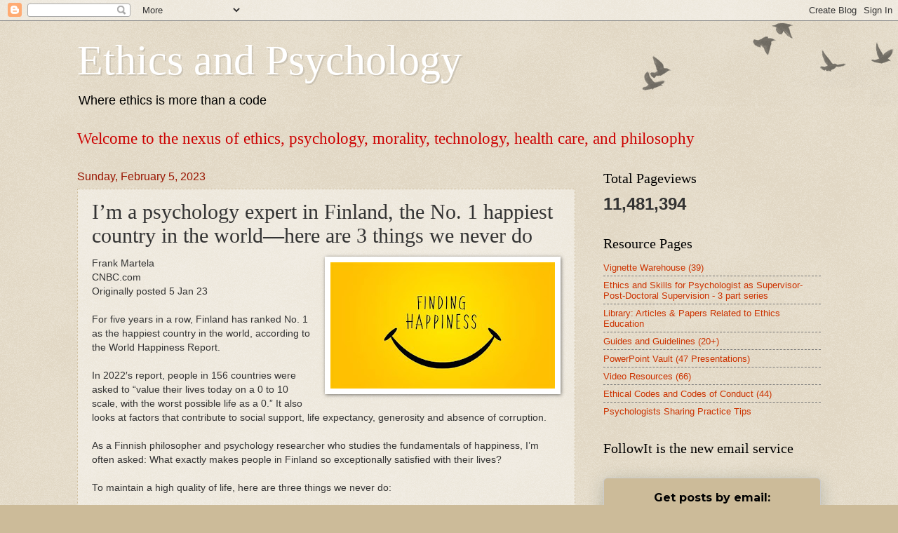

--- FILE ---
content_type: text/html; charset=UTF-8
request_url: https://www.ethicalpsychology.com/b/stats?style=BLACK_TRANSPARENT&timeRange=ALL_TIME&token=APq4FmD2wKwj4s_Z21YeIZfC2afVguasVyHNTVuRoUTZbzb8cL0lP9AYcCL8ghAMjogYAjHV32XQ0Py-vIfzLKwqbiyfvr0aRQ
body_size: 51
content:
{"total":11481394,"sparklineOptions":{"backgroundColor":{"fillOpacity":0.1,"fill":"#000000"},"series":[{"areaOpacity":0.3,"color":"#202020"}]},"sparklineData":[[0,34],[1,50],[2,57],[3,38],[4,26],[5,32],[6,53],[7,92],[8,95],[9,35],[10,40],[11,38],[12,38],[13,56],[14,59],[15,61],[16,49],[17,44],[18,68],[19,59],[20,100],[21,55],[22,43],[23,31],[24,47],[25,43],[26,45],[27,52],[28,49],[29,2]],"nextTickMs":37113}

--- FILE ---
content_type: text/html; charset=utf-8
request_url: https://www.google.com/recaptcha/api2/aframe
body_size: 268
content:
<!DOCTYPE HTML><html><head><meta http-equiv="content-type" content="text/html; charset=UTF-8"></head><body><script nonce="pcm3q9-BrZdqjQ5ZQ1PrOw">/** Anti-fraud and anti-abuse applications only. See google.com/recaptcha */ try{var clients={'sodar':'https://pagead2.googlesyndication.com/pagead/sodar?'};window.addEventListener("message",function(a){try{if(a.source===window.parent){var b=JSON.parse(a.data);var c=clients[b['id']];if(c){var d=document.createElement('img');d.src=c+b['params']+'&rc='+(localStorage.getItem("rc::a")?sessionStorage.getItem("rc::b"):"");window.document.body.appendChild(d);sessionStorage.setItem("rc::e",parseInt(sessionStorage.getItem("rc::e")||0)+1);localStorage.setItem("rc::h",'1766973443857');}}}catch(b){}});window.parent.postMessage("_grecaptcha_ready", "*");}catch(b){}</script></body></html>